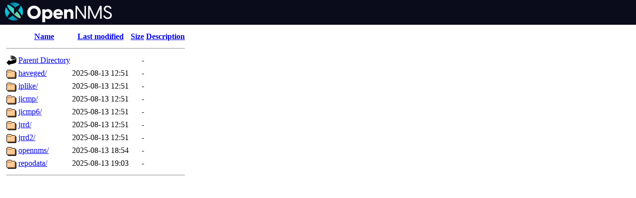

--- FILE ---
content_type: text/html;charset=UTF-8
request_url: https://archive.opennms.com/repo-yum/stable/rhel9/?C=S;O=A
body_size: 2546
content:
<!DOCTYPE HTML PUBLIC "-//W3C//DTD HTML 3.2 Final//EN">
<html>
 <head>
  <title>Index of /repo-yum/stable/rhel9</title>
 </head>
 <body>
<!DOCTYPE html>
<html>
<head>
</head>
<body style="padding: 0; margin: 0;">
	<div style="background-color: #0a0c1b; margin: 0; padding: 5px 10px;">
		<a href="https://www.opennms.com"><img src="/logo.png" style="max-height: 40px;"></a>
	</div>
	<div style="padding: 10px">
  <table>
   <tr><th valign="top"><img src="/icons/blank.gif" alt="[ICO]"></th><th><a href="?C=N;O=A">Name</a></th><th><a href="?C=M;O=A">Last modified</a></th><th><a href="?C=S;O=D">Size</a></th><th><a href="?C=D;O=A">Description</a></th></tr>
   <tr><th colspan="5"><hr></th></tr>
<tr><td valign="top"><img src="/icons/back.gif" alt="[PARENTDIR]"></td><td><a href="/repo-yum/stable/">Parent Directory</a></td><td>&nbsp;</td><td align="right">  - </td><td>&nbsp;</td></tr>
<tr><td valign="top"><img src="/icons/folder.gif" alt="[DIR]"></td><td><a href="haveged/">haveged/</a></td><td align="right">2025-08-13 12:51  </td><td align="right">  - </td><td>&nbsp;</td></tr>
<tr><td valign="top"><img src="/icons/folder.gif" alt="[DIR]"></td><td><a href="iplike/">iplike/</a></td><td align="right">2025-08-13 12:51  </td><td align="right">  - </td><td>&nbsp;</td></tr>
<tr><td valign="top"><img src="/icons/folder.gif" alt="[DIR]"></td><td><a href="jicmp/">jicmp/</a></td><td align="right">2025-08-13 12:51  </td><td align="right">  - </td><td>&nbsp;</td></tr>
<tr><td valign="top"><img src="/icons/folder.gif" alt="[DIR]"></td><td><a href="jicmp6/">jicmp6/</a></td><td align="right">2025-08-13 12:51  </td><td align="right">  - </td><td>&nbsp;</td></tr>
<tr><td valign="top"><img src="/icons/folder.gif" alt="[DIR]"></td><td><a href="jrrd/">jrrd/</a></td><td align="right">2025-08-13 12:51  </td><td align="right">  - </td><td>&nbsp;</td></tr>
<tr><td valign="top"><img src="/icons/folder.gif" alt="[DIR]"></td><td><a href="jrrd2/">jrrd2/</a></td><td align="right">2025-08-13 12:51  </td><td align="right">  - </td><td>&nbsp;</td></tr>
<tr><td valign="top"><img src="/icons/folder.gif" alt="[DIR]"></td><td><a href="opennms/">opennms/</a></td><td align="right">2025-08-13 18:54  </td><td align="right">  - </td><td>&nbsp;</td></tr>
<tr><td valign="top"><img src="/icons/folder.gif" alt="[DIR]"></td><td><a href="repodata/">repodata/</a></td><td align="right">2025-08-13 19:03  </td><td align="right">  - </td><td>&nbsp;</td></tr>
   <tr><th colspan="5"><hr></th></tr>
</table>
	</div>
</body>
</html>
</body></html>
